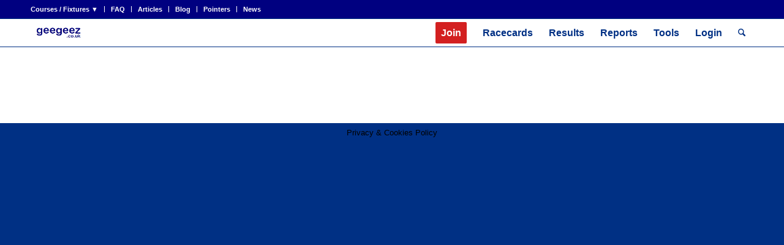

--- FILE ---
content_type: text/css; charset=utf-8
request_url: https://www.geegeez.co.uk/wp-content/themes/enfold-child/style.css?ver=7.1.3
body_size: 2174
content:
/*
Theme Name: Enfold Child Theme
Theme URI: http://kriesi.at/
Description: Child theme for the Enfold Theme
Author: Devin Vinson
Author URI: http://DevinVinson.compact
Template: enfold
Version: 0.1.0
*/

.html_header_top.html_header_sticky .page-template-template-splash #header {
    position: relative;
    float: left;
}
.responsive .page-template-template-splash #header_main .container {
    max-width: 1100px;
}
.responsive .page-template-template-splash .container {
	    max-width: 960px;
}
#top.page-template-template-splash #header_meta, #top.page-template-template-splash #header_meta nav ul ul li, #top.page-template-template-splash #header_meta nav ul ul a, #top.page-template-template-splash #header_meta nav ul ul {
    background-color: #FFFFFF;
	font-family: 'Open Sans', 'HelveticaNeue', 'Helvetica Neue', Helvetica, Arial, sans-serif;
}
#top.page-template-template-splash #header_meta, #top.page-template-template-splash #header_meta nav ul ul li, #top.page-template-template-splash #header_meta nav ul ul a, #top.page-template-template-splash #header_meta nav ul ul {
    background-color: #FFFFFF;
}
#top.page-template-template-splash #header_meta a, #top.page-template-template-splash #header_meta li, #top.page-template-template-splash #header_meta .phone-info {
    padding: 0px 10px;
    font-weight: bold;
    margin: 4px 0;
}
.html_header_top.html_header_sticky #top.page-template-template-splash #wrap_all #main {
    padding-top: 0px !important; 
	border-color: #FFFFFF;
	width: 100%;
    float: left;
}
#main.page-template-template-splash .avia-layerslider{
	border:none;
}
.page-template-template-splash #header_main {
    border-bottom: none;
	z-index: 9;
    position: relative;
}
.page-template-template-splash #header_meta {
    min-height: 36px;
}
.page-template-template-splash #after_layer_slider_1 .template-page.content, #after_layer_slider_1 .template-page.content .widget{
	padding:0px;
}
.page-template-template-splash #after_layer_slider_1{
    border: none;
}
.page-template-template-splash #after_layer_slider_1 .template-page.content .widget ul{
	    text-align: center;
}
.page-template-template-splash #after_layer_slider_1 .template-page.content .widget ul li{
	    display: inline-block;
}
.page-template-template-splash #after_layer_slider_1 .template-page.content .widget ul li a{
	    color: #fff;
}
.splash-top{
	background:url(images/splash-img.jpg)no-repeat 50% 50% transparent;
	background-size:cover;
}
.splash-top h2{
	font-family: 'Open Sans', 'HelveticaNeue', 'Helvetica Neue', Helvetica, Arial, sans-serif;
    font-size: 45px;
    font-weight: bold;
    color: #fff;
    text-align: center;
    max-width: 620px;
    margin: 0 auto;
    padding: 0 20px;
    margin-top: 0px;
	padding-top: 38px;
    line-height: 1.2em;
    letter-spacing: 0px;
}
.splash-top ul{
    margin: 0px;
    padding: 0px;
    text-align: center;
    display: block;
    margin-top: 22px;
    padding-bottom: 40px;
}    
.splash-top ul li{
    font-family: 'Open Sans', 'HelveticaNeue', 'Helvetica Neue', Helvetica, Arial, sans-serif;
    font-size: 15px;
    font-weight: 600;
    color: #fff;
    background: url(images/splash-check.png)no-repeat 0% 50% transparent;
    display: inline-block;
    padding: 8px 0 3px 34px;
    margin: 0 8px;
}
#main{
	background-color:#fff;
}
.splash-menu.sticky{
	position:fixed;
}
.sticky-div {
    position: fixed !important;
    top: 0px !important;
    z-index: 9999;
}
.splash-menu{
	background-color:#0d0dcd;
}
.splash-menu ul{
	    text-align: center;
    display: block;
    margin: 0px;
    padding: 0px;
}
.splash-menu ul li{
	    display: inline-block;
    margin: 0 23px;
}
.splash-menu ul li a{
    font-family: 'Open Sans', 'HelveticaNeue', 'Helvetica Neue', Helvetica, Arial, sans-serif;
    color: #fff;
    font-size: 20px;
    font-weight: 100;
    border-bottom: 1px solid #8686e6;
    display: inline-block;
    line-height: 12px;
	    transition: all .4s;
    webkit-transition: all .4s;
    moz-transition: all .4s;
}
.splash-menu ul li a:hover{
	border-bottom: 1px solid #E61B24;
	color: #E61B24;
	    transition: all .4s;
    webkit-transition: all .4s;
    moz-transition: all .4s;
}
.splash-menu .widget{
	    padding: 17px;
}
.splash-container{
	font-family: 'Open Sans', 'HelveticaNeue', 'Helvetica Neue', Helvetica, Arial, sans-serif;
	font-size:18px;
	color:#333333;
}
#splash-container2{
	font-family: 'Open Sans', 'HelveticaNeue', 'Helvetica Neue', Helvetica, Arial, sans-serif;
	font-size:18px;
	color:#333333;
}
.splash-container p{
	font-family: 'Open Sans', 'HelveticaNeue', 'Helvetica Neue', Helvetica, Arial, sans-serif;
	font-size:18px;
	color:#333333;
}
#splash-container2 p{
	font-family: 'Open Sans', 'HelveticaNeue', 'Helvetica Neue', Helvetica, Arial, sans-serif;
	font-size:18px;
	color:#333333;
}
body.page-template-template-splash .column-top-margin {
    margin-top: 25px;
}
.splash-container h2{
	font-family: 'Open Sans', 'HelveticaNeue', 'Helvetica Neue', Helvetica, Arial, sans-serif;
	    text-transform: none !important;
		font-size: 36px;
    font-weight: 500;
	    min-height: 64px;
}
#splash-container2 h2{
	font-family: 'Open Sans', 'HelveticaNeue', 'Helvetica Neue', Helvetica, Arial, sans-serif !important;
	    text-transform: none !important;
		font-size: 36px;
    font-weight: 500;
	    min-height: 64px;
}
.splash-container p.max-width{
	    max-width: 620px;
    margin-top: 40px;
    margin: 0 auto;
    margin-top: 20px;
    line-height: 1.8em;
}
.responsive .splash-container .container {
    max-width: 970px;
}
#splash-container2 p.max-width{
	    max-width: 620px;
    margin-top: 40px;
    margin: 0 auto;
    margin-top: 20px;
    line-height: 1.8em;
}
.responsive #splash-container2 .container {
    max-width: 970px;
}
.pay-ad {
    background: #b82a2c;
    color: #fff;
    padding: 16px 35px;
}
.page-template-template-splash .pay-ad h2{
	font-size: 24px;
    color: #fff;
    padding-bottom: 16px;
    text-align: center;
    font-weight: 500;
    border-bottom: 1px solid #fff;
}
#splash-container2 .pay-ad h3{
	    font-size: 20px;
    color: #fff;
    text-align: center;
    font-weight: 300;
    font-family: 'Open Sans', 'HelveticaNeue', 'Helvetica Neue', Helvetica, Arial, sans-serif !important;
    margin-top: 16px;
}
.pay-ad h3{
	    font-size: 20px;
    color: #fff;
    text-align: center;
    font-weight: 300;
    font-family: 'Open Sans', 'HelveticaNeue', 'Helvetica Neue', Helvetica, Arial, sans-serif !important;
    margin-top: 16px;
}
.avia-section.main_color{
	border-color:#EFEFEF;
}
.pay-ad p{
	text-align: center;
    font-size: 12px;
    font-weight: 300;
    font-family: 'Open Sans', 'HelveticaNeue', 'Helvetica Neue', Helvetica, Arial, sans-serif;
    color: #fff;
}
body div .av_one_half {
    margin-left: 2%;
    width: 49%;
}
body div .av_one_half.first, body div .av_one_half.no_margin {
    margin-left: 0;
}
.pay-ad input[type=image]{
	background:url(images/signup.png)no-repeat 50% 50% transparent;
	    margin: 0 auto;
    display: block;
	transition: all .4s;
    webkit-transition: all .4s;
    moz-transition: all .4s;
}
.pay-ad input[type=image]:hover{
	opacity:.7;
	transition: all .4s;
    webkit-transition: all .4s;
    moz-transition: all .4s;
}
#top .pay-ad form {
    margin-bottom: 5px;
}
.splash-container p a{
	color: #0404cb;
    text-decoration: underline;
	transition: all .4s;
    webkit-transition: all .4s;
    moz-transition: all .4s;
}
.splash-container p a:hover{
	color: #b82a2c;
    text-decoration: underline;
	transition: all .4s;
    webkit-transition: all .4s;
    moz-transition: all .4s;
}
#splash-container2 p a{
	color: #0404cb;
    text-decoration: underline;
	transition: all .4s;
    webkit-transition: all .4s;
    moz-transition: all .4s;
}
#splash-container2 p a:hover{
	color: #b82a2c;
    text-decoration: underline;
	transition: all .4s;
    webkit-transition: all .4s;
    moz-transition: all .4s;
}
body.page-template-template-splash .entry-content-wrapper h2 {
    text-transform: uppercase;
    letter-spacing: 1px;
    font-family: 'Open Sans', 'HelveticaNeue', 'Helvetica Neue', Helvetica, Arial, sans-serif !important;
    text-transform: none !important;
    font-size: 36px;
    font-weight: 500;
}
#grey-section .container{
}
.icon-list{
	    margin-top: 25px;
}
.icon-list img{
	    float: left;
    margin-right: 17px;
}
.icon-list p, .icon-list span{
	    font-size: 16px;
    font-family: 'Open Sans', 'HelveticaNeue', 'Helvetica Neue', Helvetica, Arial, sans-serif;
	    margin-left: 87px;
display:block;}
.icon-list h3{
	    font-family: 'Open Sans', 'HelveticaNeue', 'Helvetica Neue', Helvetica, Arial, sans-serif !important;
    display: inline-block;
    font-size: 20px;
    margin-top: 0px;
    margin-bottom: 0px;
	display: inline;
}
#testi-slider-wrap{
	    background-size: cover !important;
}
body.page-template-template-splash .entry-content-wrapper h2.testi-title{
	    text-align: center;
    color: #fff;
    font-size: 36px;
    font-weight: normal;
    margin-top: 10px;
    letter-spacing: 0px;
}
#carousel-testi .item{
	font-family: 'Open Sans', 'HelveticaNeue', 'Helvetica Neue', Helvetica, Arial, sans-serif;
	color: #fff;
    font-size: 22px;
    font-weight: normal;
	text-align: center;
	margin-top: 10px;
	line-height: 1.6em;
}
#carousel-testi .owl-controls .owl-buttons{
	display:none;
}
#carousel-testi .owl-pagination{
	    margin: 0 auto;
    display: block;
    text-align: center;
    float: left;
    width: 100%;
    margin-top: 35px;
}
#carousel-testi .owl-controls .owl-page{
    width: 17px;
    height: 17px;
    border-radius: 9px;
    background: transparent;
    border: 2px solid #fff;
    float: none;
    display: inline-block;
    margin: 0px 5px;
	transition: all .4s;
    webkit-transition: all .4s;
    moz-transition: all .4s;
}
#carousel-testi .owl-controls .owl-page:hover, #carousel-testi .owl-controls .owl-page.active{
	transition: all .4s;
    webkit-transition: all .4s;
    moz-transition: all .4s;
	background: #fff;
}
#splash-grid h2{
	font-size:36px;
	font-family: 'Open Sans', 'HelveticaNeue', 'Helvetica Neue', Helvetica, Arial, sans-serif !important;
	    margin-top: 10px;
    line-height: 1.4em;
	    line-height: 1.2em;
    font-weight: bold;
	    font-weight: 500;
    margin-bottom: 30px;
}
#splash-grid p{
    font-size: 18px;
    font-family: 'Open Sans', 'HelveticaNeue', 'Helvetica Neue', Helvetica, Arial, sans-serif;
    line-height: 1.6em;
    font-weight: 500;
    margin-bottom: 40px;
}
.icon-text img{
	float:left;
	    margin-right: 8px;
}
.icon-text h3{
	font-family: 'Open Sans', 'HelveticaNeue', 'Helvetica Neue', Helvetica, Arial, sans-serif !important;
	font-size:20px;
	color:#333333;
	    position: relative;
    top: 13px;
}
a.more {
    font-family: 'Open Sans', 'HelveticaNeue', 'Helvetica Neue', Helvetica, Arial, sans-serif;
    font-size: 16px;
    color: #0404cc;
    text-decoration: underline;
	    margin-top: 40px;
    display: block;
    float: left;
}
.icon-text{
	width: 100%;
    float: left;
    margin-bottom: 20px;
}
#splash-grid .pay-ad2{
	border: 1px solid #0000ca;
    border-radius: 6px;
    margin-top: 50px;
    padding: 15px 25px;
    text-align: center;
    background: #fff;
    overflow: hidden;
}
#splash-grid .pay-ad2 input[type=image]{
	opacity:1;
	transition: all .4s;
    webkit-transition: all .4s;
    moz-transition: all .4s;
}
#splash-grid .pay-ad2 input[type=image]:hover{
	opacity:.7;
	transition: all .4s;
    webkit-transition: all .4s;
    moz-transition: all .4s;
}
#splash-grid .pay-ad2 h2{
	    font-size: 24px;
    text-align: center;
    color: #0000ca;
    font-weight: 600;
} 
#splash-grid .pay-ad2 small{
	font-size: 12px;
    font-family: 'Open Sans', 'HelveticaNeue', 'Helvetica Neue', Helvetica, Arial, sans-serif;
    margin-bottom: 7px;
    display: inline-block;
}
#top #splash-grid form {
    margin-bottom: 0px;
}
#splash-container2 p.max-width {
    max-width: 620px;
    margin-top: 40px;
    margin: 0 auto;
    margin-top: 20px;
    line-height: 1.8em;
	    font-family: 'Open Sans', 'HelveticaNeue', 'Helvetica Neue', Helvetica, Arial, sans-serif;
    font-size: 18px;
    color: #333333;
}
#splash-container2 p {
    font-family: 'Open Sans', 'HelveticaNeue', 'Helvetica Neue', Helvetica, Arial, sans-serif;
    font-size: 18px;
    color: #333333;
}
#splash-container2 .pay-ad p {
       text-align: center;
    font-size: 12px;
    font-weight: 300;
    font-family: 'Open Sans', 'HelveticaNeue', 'Helvetica Neue', Helvetica, Arial, sans-serif;
    color: #fff;
}
.bottom-txt{
	    text-align: center;
    margin: 40px 0;
    display: block;
    float: left;
    width: 100%;
}
#splash-grid{
	border:none;
}

.page-template-template-splash footer{display: none;}
@media (max-width:767px){
	#top #header_meta a, #top #header_meta li, #top #header_meta .phone-info {
    padding: 0px 3px;
    font-weight: bold;
    margin: 4px 0;
    font-size: 10px;
}
.splash-top h2 {
    font-size: 24px;
}
.splash-top ul li {
    font-size: 12px;
}
#top .widget_nav_menu ul{
	    float: left;
    position: relative;
    top: -4px;
}
.splash-menu ul li {
    display: inline-block;
    margin: 0 2px;
}
.splash-menu ul li a {
    font-family: 'Open Sans', 'HelveticaNeue', 'Helvetica Neue', Helvetica, Arial, sans-serif;
    color: #fff;
    font-size: 10px;
    font-weight: 100;
    border-bottom: 1px solid #8686e6;
    display: inline-block;
    line-height: 10px;
    transition: all .4s;
    webkit-transition: all .4s;
    moz-transition: all .4s;
}
body.page-template-template-splash .entry-content-wrapper h2 {
    text-transform: uppercase;
    letter-spacing: 1px;
    font-family: 'Open Sans', 'HelveticaNeue', 'Helvetica Neue', Helvetica, Arial, sans-serif;
    text-transform: none !important;
    font-size: 28px;
}
.splash-container p {
    font-family: 'Open Sans', 'HelveticaNeue', 'Helvetica Neue', Helvetica, Arial, sans-serif;
    font-size: 16px;
}
#splash-grid h2 {
    font-size: 28px;
}
#splash-container2 h2 {
    font-family: 'Open Sans', 'HelveticaNeue', 'Helvetica Neue', Helvetica, Arial, sans-serif;
    text-transform: none !important;
    font-size: 28px;
}
.pay-ad{
	margin-top: 40px;
}
#s2member-pro-paypal-sp-checkout-submit {
background-image: url('https://www.geegeez.co.uk/wp-content/uploads/2019/08/358337.png');
background-repeat: no-repeat;
background-color: transparent;
height: 106px;
width: 320px;
border: none;
text-indent: -999em;
cursor: pointer;
}	
}
#scroll-top-link {display: none; }
}	
}